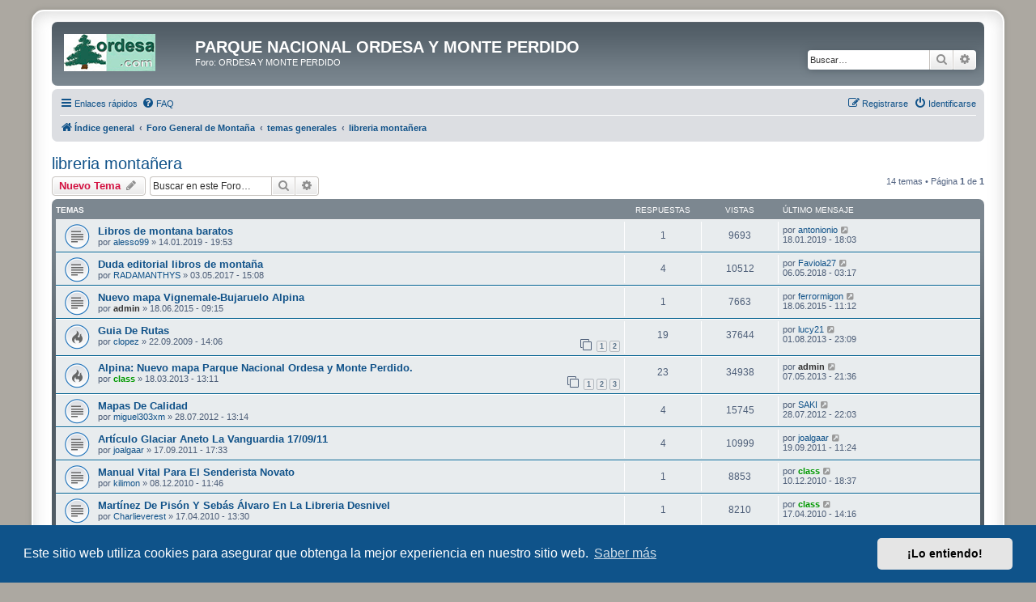

--- FILE ---
content_type: text/html; charset=UTF-8
request_url: https://ordesa.net/foro/viewforum.php?f=112&sid=28964674309677964f408a230d9c332b
body_size: 9162
content:
<!DOCTYPE html>
<html dir="ltr" lang="es">
<head>
<meta charset="utf-8" />
<meta http-equiv="X-UA-Compatible" content="IE=edge">
<meta name="viewport" content="width=device-width, initial-scale=1" />

<title>libreria montañera - PARQUE NACIONAL ORDESA Y MONTE PERDIDO</title>

	<link rel="alternate" type="application/atom+xml" title="Feed - PARQUE NACIONAL ORDESA Y MONTE PERDIDO" href="/foro/app.php/feed?sid=31ec23fcb3dd1f169f6953307c764eb6">	<link rel="alternate" type="application/atom+xml" title="Feed - Noticias" href="/foro/app.php/feed/news?sid=31ec23fcb3dd1f169f6953307c764eb6">	<link rel="alternate" type="application/atom+xml" title="Feed - Todos los Foros" href="/foro/app.php/feed/forums?sid=31ec23fcb3dd1f169f6953307c764eb6">	<link rel="alternate" type="application/atom+xml" title="Feed - Nuevos Temas" href="/foro/app.php/feed/topics?sid=31ec23fcb3dd1f169f6953307c764eb6">		<link rel="alternate" type="application/atom+xml" title="Feed - Foro - libreria montañera" href="/foro/app.php/feed/forum/112?sid=31ec23fcb3dd1f169f6953307c764eb6">		
	<link rel="canonical" href="https://ordesa.net/foro/viewforum.php?f=112">

<!--
	phpBB style name: prosilver Special Edition
	Based on style:   prosilver (this is the default phpBB3 style)
	Original author:  Tom Beddard ( http://www.subBlue.com/ )
	Modified by:      phpBB Limited ( https://www.phpbb.com/ )
-->


<link href="./styles/prosilver/theme/normalize.css?assets_version=30" rel="stylesheet">
<link href="./styles/prosilver/theme/base.css?assets_version=30" rel="stylesheet">
<link href="./styles/prosilver/theme/utilities.css?assets_version=30" rel="stylesheet">
<link href="./styles/prosilver/theme/common.css?assets_version=30" rel="stylesheet">
<link href="./styles/prosilver/theme/links.css?assets_version=30" rel="stylesheet">
<link href="./styles/prosilver/theme/content.css?assets_version=30" rel="stylesheet">
<link href="./styles/prosilver/theme/buttons.css?assets_version=30" rel="stylesheet">
<link href="./styles/prosilver/theme/cp.css?assets_version=30" rel="stylesheet">
<link href="./styles/prosilver/theme/forms.css?assets_version=30" rel="stylesheet">
<link href="./styles/prosilver/theme/icons.css?assets_version=30" rel="stylesheet">
<link href="./styles/prosilver/theme/colours.css?assets_version=30" rel="stylesheet">
<link href="./styles/prosilver/theme/responsive.css?assets_version=30" rel="stylesheet">

<link href="./assets/css/font-awesome.min.css?assets_version=30" rel="stylesheet">
<link href="./styles/prosilver_se/theme/stylesheet.css?assets_version=30" rel="stylesheet">
<link href="./styles/prosilver/theme/es/stylesheet.css?assets_version=30" rel="stylesheet">



	<link href="./assets/cookieconsent/cookieconsent.min.css?assets_version=30" rel="stylesheet">

<!--[if lte IE 9]>
	<link href="./styles/prosilver/theme/tweaks.css?assets_version=30" rel="stylesheet">
<![endif]-->


<link href="./ext/dmzx/mchat/styles/prosilver/theme/mchat.css?assets_version=30" rel="stylesheet" media="screen" />
<link href="./ext/rmcgirr83/elonw/styles/all/theme/elonw.css?assets_version=30" rel="stylesheet" media="screen" />
<link href="./ext/vse/abbc3/styles/all/theme/abbc3_common.min.css?assets_version=30" rel="stylesheet" media="screen" />
<link href="./ext/vse/lightbox/styles/all/template/lightbox/css/lightbox.min.css?assets_version=30" rel="stylesheet" media="screen" />


	<style>
		@media (min-width: 900px) {
						.content img.postimage {
				
				max-width: 300px !important;
			}
		}
	</style>

</head>
<body id="phpbb" class="nojs notouch section-viewforum ltr ">


<div id="wrap" class="wrap">
	<a id="top" class="top-anchor" accesskey="t"></a>
	<div id="page-header">
		<div class="headerbar" role="banner">
					<div class="inner">

			<div id="site-description" class="site-description">
				<a id="logo" class="logo" href="./index.php?sid=31ec23fcb3dd1f169f6953307c764eb6" title="Índice general">
					<span class="site_logo"></span>
				</a>
				<h1>PARQUE NACIONAL ORDESA Y MONTE PERDIDO</h1>
				<p>Foro: ORDESA Y MONTE PERDIDO</p>
				<p class="skiplink"><a href="#start_here">Obviar</a></p>
			</div>

									<div id="search-box" class="search-box search-header" role="search">
				<form action="./search.php?sid=31ec23fcb3dd1f169f6953307c764eb6" method="get" id="search">
				<fieldset>
					<input name="keywords" id="keywords" type="search" maxlength="128" title="Buscar palabras clave" class="inputbox search tiny" size="20" value="" placeholder="Buscar…" />
					<button class="button button-search" type="submit" title="Buscar">
						<i class="icon fa-search fa-fw" aria-hidden="true"></i><span class="sr-only">Buscar</span>
					</button>
					<a href="./search.php?sid=31ec23fcb3dd1f169f6953307c764eb6" class="button button-search-end" title="Búsqueda avanzada">
						<i class="icon fa-cog fa-fw" aria-hidden="true"></i><span class="sr-only">Búsqueda avanzada</span>
					</a>
					<input type="hidden" name="sid" value="31ec23fcb3dd1f169f6953307c764eb6" />

				</fieldset>
				</form>
			</div>
						
			</div>
					</div>
				<div class="navbar" role="navigation">
	<div class="inner">

	<ul id="nav-main" class="nav-main linklist" role="menubar">

		<li id="quick-links" class="quick-links dropdown-container responsive-menu" data-skip-responsive="true">
			<a href="#" class="dropdown-trigger">
				<i class="icon fa-bars fa-fw" aria-hidden="true"></i><span>Enlaces rápidos</span>
			</a>
			<div class="dropdown">
				<div class="pointer"><div class="pointer-inner"></div></div>
				<ul class="dropdown-contents" role="menu">
					
											<li class="separator"></li>
																									<li>
								<a href="./search.php?search_id=unanswered&amp;sid=31ec23fcb3dd1f169f6953307c764eb6" role="menuitem">
									<i class="icon fa-file-o fa-fw icon-gray" aria-hidden="true"></i><span>Temas sin respuesta</span>
								</a>
							</li>
							<li>
								<a href="./search.php?search_id=active_topics&amp;sid=31ec23fcb3dd1f169f6953307c764eb6" role="menuitem">
									<i class="icon fa-file-o fa-fw icon-blue" aria-hidden="true"></i><span>Temas activos</span>
								</a>
							</li>
							<li class="separator"></li>
							<li>
								<a href="./search.php?sid=31ec23fcb3dd1f169f6953307c764eb6" role="menuitem">
									<i class="icon fa-search fa-fw" aria-hidden="true"></i><span>Buscar</span>
								</a>
							</li>
					
										<li class="separator"></li>

									</ul>
			</div>
		</li>

				<li data-skip-responsive="true">
			<a href="/foro/app.php/help/faq?sid=31ec23fcb3dd1f169f6953307c764eb6" rel="help" title="Preguntas Frecuentes" role="menuitem">
				<i class="icon fa-question-circle fa-fw" aria-hidden="true"></i><span>FAQ</span>
			</a>
		</li>
						
			<li class="rightside"  data-skip-responsive="true">
			<a href="./ucp.php?mode=login&amp;redirect=viewforum.php%3Ff%3D112&amp;sid=31ec23fcb3dd1f169f6953307c764eb6" title="Identificarse" accesskey="x" role="menuitem">
				<i class="icon fa-power-off fa-fw" aria-hidden="true"></i><span>Identificarse</span>
			</a>
		</li>
					<li class="rightside" data-skip-responsive="true">
				<a href="./ucp.php?mode=register&amp;sid=31ec23fcb3dd1f169f6953307c764eb6" role="menuitem">
					<i class="icon fa-pencil-square-o  fa-fw" aria-hidden="true"></i><span>Registrarse</span>
				</a>
			</li>
						</ul>

	<ul id="nav-breadcrumbs" class="nav-breadcrumbs linklist navlinks" role="menubar">
				
		
		<li class="breadcrumbs" itemscope itemtype="https://schema.org/BreadcrumbList">

			
							<span class="crumb" itemtype="https://schema.org/ListItem" itemprop="itemListElement" itemscope><a itemprop="item" href="./index.php?sid=31ec23fcb3dd1f169f6953307c764eb6" accesskey="h" data-navbar-reference="index"><i class="icon fa-home fa-fw"></i><span itemprop="name">Índice general</span></a><meta itemprop="position" content="1" /></span>

											
								<span class="crumb" itemtype="https://schema.org/ListItem" itemprop="itemListElement" itemscope data-forum-id="134"><a itemprop="item" href="./viewforum.php?f=134&amp;sid=31ec23fcb3dd1f169f6953307c764eb6"><span itemprop="name">Foro General de Montaña</span></a><meta itemprop="position" content="2" /></span>
															
								<span class="crumb" itemtype="https://schema.org/ListItem" itemprop="itemListElement" itemscope data-forum-id="28"><a itemprop="item" href="./viewforum.php?f=28&amp;sid=31ec23fcb3dd1f169f6953307c764eb6"><span itemprop="name">temas generales</span></a><meta itemprop="position" content="3" /></span>
															
								<span class="crumb" itemtype="https://schema.org/ListItem" itemprop="itemListElement" itemscope data-forum-id="112"><a itemprop="item" href="./viewforum.php?f=112&amp;sid=31ec23fcb3dd1f169f6953307c764eb6"><span itemprop="name">libreria montañera</span></a><meta itemprop="position" content="4" /></span>
							
					</li>

		
					<li class="rightside responsive-search">
				<a href="./search.php?sid=31ec23fcb3dd1f169f6953307c764eb6" title="Ver opciones de búsqueda avanzada" role="menuitem">
					<i class="icon fa-search fa-fw" aria-hidden="true"></i><span class="sr-only">Buscar</span>
				</a>
			</li>
			</ul>

	</div>
</div>
	</div>

	
	<a id="start_here" class="anchor"></a>
	<div id="page-body" class="page-body" role="main">
		
		<h2 class="forum-title"><a href="./viewforum.php?f=112&amp;sid=31ec23fcb3dd1f169f6953307c764eb6">libreria montañera</a></h2>
<div>
	<!-- NOTE: remove the style="display: none" when you want to have the forum description on the forum body -->
	<div style="display: none !important;">libros de montaña interesantes.<br /></div>	</div>



	<div class="action-bar bar-top">

				
		<a href="./posting.php?mode=post&amp;f=112&amp;sid=31ec23fcb3dd1f169f6953307c764eb6" class="button" title="Publicar un nuevo tema">
							<span>Nuevo Tema</span> <i class="icon fa-pencil fa-fw" aria-hidden="true"></i>
					</a>
				
			<div class="search-box" role="search">
			<form method="get" id="forum-search" action="./search.php?sid=31ec23fcb3dd1f169f6953307c764eb6">
			<fieldset>
				<input class="inputbox search tiny" type="search" name="keywords" id="search_keywords" size="20" placeholder="Buscar en este Foro…" />
				<button class="button button-search" type="submit" title="Buscar">
					<i class="icon fa-search fa-fw" aria-hidden="true"></i><span class="sr-only">Buscar</span>
				</button>
				<a href="./search.php?fid%5B%5D=112&amp;sid=31ec23fcb3dd1f169f6953307c764eb6" class="button button-search-end" title="Búsqueda avanzada">
					<i class="icon fa-cog fa-fw" aria-hidden="true"></i><span class="sr-only">Búsqueda avanzada</span>
				</a>
				<input type="hidden" name="fid[0]" value="112" />
<input type="hidden" name="sid" value="31ec23fcb3dd1f169f6953307c764eb6" />

			</fieldset>
			</form>
		</div>
	
	<div class="pagination">
				14 temas
					&bull; Página <strong>1</strong> de <strong>1</strong>
			</div>

	</div>




	
			<div class="forumbg">
		<div class="inner">
		<ul class="topiclist">
			<li class="header">
				<dl class="row-item">
					<dt><div class="list-inner">Temas</div></dt>
					<dd class="posts">Respuestas</dd>
					<dd class="views">Vistas</dd>
					<dd class="lastpost"><span>Último mensaje</span></dd>
				</dl>
			</li>
		</ul>
		<ul class="topiclist topics">
	
				<li class="row bg1">
						<dl class="row-item topic_read">
				<dt title="No hay mensajes sin leer">
										<div class="list-inner">
																		<a href="./viewtopic.php?f=112&amp;t=7628&amp;sid=31ec23fcb3dd1f169f6953307c764eb6" class="topictitle">Libros de montana baratos</a>																								<br />
						
												<div class="responsive-show" style="display: none;">
							Último mensaje por <a href="./memberlist.php?mode=viewprofile&amp;u=8978&amp;sid=31ec23fcb3dd1f169f6953307c764eb6" class="username">antonionio</a> &laquo; <a href="./viewtopic.php?f=112&amp;t=7628&amp;p=61891&amp;sid=31ec23fcb3dd1f169f6953307c764eb6#p61891" title="Ir al último mensaje"><time datetime="2019-01-18T18:03:34+00:00">18.01.2019 - 18:03</time></a>
													</div>
														<span class="responsive-show left-box" style="display: none;">Respuestas: <strong>1</strong></span>
													
						<div class="topic-poster responsive-hide left-box">
																												por <a href="./memberlist.php?mode=viewprofile&amp;u=8974&amp;sid=31ec23fcb3dd1f169f6953307c764eb6" class="username">alesso99</a> &raquo; <time datetime="2019-01-14T19:53:00+00:00">14.01.2019 - 19:53</time>
																				</div>

						
											</div>
				</dt>
				<dd class="posts">1 <dfn>Respuestas</dfn></dd>
				<dd class="views">9693 <dfn>Vistas</dfn></dd>
				<dd class="lastpost">
					<span><dfn>Último mensaje </dfn>por <a href="./memberlist.php?mode=viewprofile&amp;u=8978&amp;sid=31ec23fcb3dd1f169f6953307c764eb6" class="username">antonionio</a>													<a href="./viewtopic.php?f=112&amp;t=7628&amp;p=61891&amp;sid=31ec23fcb3dd1f169f6953307c764eb6#p61891" title="Ir al último mensaje">
								<i class="icon fa-external-link-square fa-fw icon-lightgray icon-md" aria-hidden="true"></i><span class="sr-only"></span>
							</a>
												<br /><time datetime="2019-01-18T18:03:34+00:00">18.01.2019 - 18:03</time>
					</span>
				</dd>
			</dl>
					</li>
		
	

	
	
				<li class="row bg2">
						<dl class="row-item topic_read">
				<dt title="No hay mensajes sin leer">
										<div class="list-inner">
																		<a href="./viewtopic.php?f=112&amp;t=7350&amp;sid=31ec23fcb3dd1f169f6953307c764eb6" class="topictitle">Duda editorial libros de montaña</a>																								<br />
						
												<div class="responsive-show" style="display: none;">
							Último mensaje por <a href="./memberlist.php?mode=viewprofile&amp;u=8831&amp;sid=31ec23fcb3dd1f169f6953307c764eb6" class="username">Faviola27</a> &laquo; <a href="./viewtopic.php?f=112&amp;t=7350&amp;p=61538&amp;sid=31ec23fcb3dd1f169f6953307c764eb6#p61538" title="Ir al último mensaje"><time datetime="2018-05-06T03:17:12+00:00">06.05.2018 - 03:17</time></a>
													</div>
														<span class="responsive-show left-box" style="display: none;">Respuestas: <strong>4</strong></span>
													
						<div class="topic-poster responsive-hide left-box">
																												por <a href="./memberlist.php?mode=viewprofile&amp;u=8290&amp;sid=31ec23fcb3dd1f169f6953307c764eb6" class="username">RADAMANTHYS</a> &raquo; <time datetime="2017-05-03T15:08:18+00:00">03.05.2017 - 15:08</time>
																				</div>

						
											</div>
				</dt>
				<dd class="posts">4 <dfn>Respuestas</dfn></dd>
				<dd class="views">10512 <dfn>Vistas</dfn></dd>
				<dd class="lastpost">
					<span><dfn>Último mensaje </dfn>por <a href="./memberlist.php?mode=viewprofile&amp;u=8831&amp;sid=31ec23fcb3dd1f169f6953307c764eb6" class="username">Faviola27</a>													<a href="./viewtopic.php?f=112&amp;t=7350&amp;p=61538&amp;sid=31ec23fcb3dd1f169f6953307c764eb6#p61538" title="Ir al último mensaje">
								<i class="icon fa-external-link-square fa-fw icon-lightgray icon-md" aria-hidden="true"></i><span class="sr-only"></span>
							</a>
												<br /><time datetime="2018-05-06T03:17:12+00:00">06.05.2018 - 03:17</time>
					</span>
				</dd>
			</dl>
					</li>
		
	

	
	
				<li class="row bg1">
						<dl class="row-item topic_read">
				<dt title="No hay mensajes sin leer">
										<div class="list-inner">
																		<a href="./viewtopic.php?f=112&amp;t=7012&amp;sid=31ec23fcb3dd1f169f6953307c764eb6" class="topictitle">Nuevo mapa Vignemale-Bujaruelo Alpina</a>																								<br />
						
												<div class="responsive-show" style="display: none;">
							Último mensaje por <a href="./memberlist.php?mode=viewprofile&amp;u=1515&amp;sid=31ec23fcb3dd1f169f6953307c764eb6" class="username">ferrormigon</a> &laquo; <a href="./viewtopic.php?f=112&amp;t=7012&amp;p=59413&amp;sid=31ec23fcb3dd1f169f6953307c764eb6#p59413" title="Ir al último mensaje"><time datetime="2015-06-18T11:12:21+00:00">18.06.2015 - 11:12</time></a>
													</div>
														<span class="responsive-show left-box" style="display: none;">Respuestas: <strong>1</strong></span>
													
						<div class="topic-poster responsive-hide left-box">
																												por <a href="./memberlist.php?mode=viewprofile&amp;u=2&amp;sid=31ec23fcb3dd1f169f6953307c764eb6" style="color: #333333;" class="username-coloured">admin</a> &raquo; <time datetime="2015-06-18T09:15:06+00:00">18.06.2015 - 09:15</time>
																				</div>

						
											</div>
				</dt>
				<dd class="posts">1 <dfn>Respuestas</dfn></dd>
				<dd class="views">7663 <dfn>Vistas</dfn></dd>
				<dd class="lastpost">
					<span><dfn>Último mensaje </dfn>por <a href="./memberlist.php?mode=viewprofile&amp;u=1515&amp;sid=31ec23fcb3dd1f169f6953307c764eb6" class="username">ferrormigon</a>													<a href="./viewtopic.php?f=112&amp;t=7012&amp;p=59413&amp;sid=31ec23fcb3dd1f169f6953307c764eb6#p59413" title="Ir al último mensaje">
								<i class="icon fa-external-link-square fa-fw icon-lightgray icon-md" aria-hidden="true"></i><span class="sr-only"></span>
							</a>
												<br /><time datetime="2015-06-18T11:12:21+00:00">18.06.2015 - 11:12</time>
					</span>
				</dd>
			</dl>
					</li>
		
	

	
	
				<li class="row bg2">
						<dl class="row-item topic_read_hot">
				<dt title="No hay mensajes sin leer">
										<div class="list-inner">
																		<a href="./viewtopic.php?f=112&amp;t=3948&amp;sid=31ec23fcb3dd1f169f6953307c764eb6" class="topictitle">Guia De Rutas</a>																								<br />
						
												<div class="responsive-show" style="display: none;">
							Último mensaje por <a href="./memberlist.php?mode=viewprofile&amp;u=8242&amp;sid=31ec23fcb3dd1f169f6953307c764eb6" class="username">lucy21</a> &laquo; <a href="./viewtopic.php?f=112&amp;t=3948&amp;p=53957&amp;sid=31ec23fcb3dd1f169f6953307c764eb6#p53957" title="Ir al último mensaje"><time datetime="2013-08-01T23:09:33+00:00">01.08.2013 - 23:09</time></a>
													</div>
														<span class="responsive-show left-box" style="display: none;">Respuestas: <strong>19</strong></span>
													
						<div class="topic-poster responsive-hide left-box">
																												por <a href="./memberlist.php?mode=viewprofile&amp;u=476&amp;sid=31ec23fcb3dd1f169f6953307c764eb6" class="username">clopez</a> &raquo; <time datetime="2009-09-22T14:06:02+00:00">22.09.2009 - 14:06</time>
																				</div>

												<div class="pagination">
							<span><i class="icon fa-clone fa-fw" aria-hidden="true"></i></span>
							<ul>
															<li><a class="button" href="./viewtopic.php?f=112&amp;t=3948&amp;sid=31ec23fcb3dd1f169f6953307c764eb6">1</a></li>
																							<li><a class="button" href="./viewtopic.php?f=112&amp;t=3948&amp;sid=31ec23fcb3dd1f169f6953307c764eb6&amp;start=10">2</a></li>
																																													</ul>
						</div>
						
											</div>
				</dt>
				<dd class="posts">19 <dfn>Respuestas</dfn></dd>
				<dd class="views">37644 <dfn>Vistas</dfn></dd>
				<dd class="lastpost">
					<span><dfn>Último mensaje </dfn>por <a href="./memberlist.php?mode=viewprofile&amp;u=8242&amp;sid=31ec23fcb3dd1f169f6953307c764eb6" class="username">lucy21</a>													<a href="./viewtopic.php?f=112&amp;t=3948&amp;p=53957&amp;sid=31ec23fcb3dd1f169f6953307c764eb6#p53957" title="Ir al último mensaje">
								<i class="icon fa-external-link-square fa-fw icon-lightgray icon-md" aria-hidden="true"></i><span class="sr-only"></span>
							</a>
												<br /><time datetime="2013-08-01T23:09:33+00:00">01.08.2013 - 23:09</time>
					</span>
				</dd>
			</dl>
					</li>
		
	

	
	
				<li class="row bg1">
						<dl class="row-item topic_read_hot">
				<dt title="No hay mensajes sin leer">
										<div class="list-inner">
																		<a href="./viewtopic.php?f=112&amp;t=6337&amp;sid=31ec23fcb3dd1f169f6953307c764eb6" class="topictitle">Alpina: Nuevo mapa Parque Nacional Ordesa y Monte Perdido.</a>																								<br />
						
												<div class="responsive-show" style="display: none;">
							Último mensaje por <a href="./memberlist.php?mode=viewprofile&amp;u=2&amp;sid=31ec23fcb3dd1f169f6953307c764eb6" style="color: #333333;" class="username-coloured">admin</a> &laquo; <a href="./viewtopic.php?f=112&amp;t=6337&amp;p=52555&amp;sid=31ec23fcb3dd1f169f6953307c764eb6#p52555" title="Ir al último mensaje"><time datetime="2013-05-07T21:36:48+00:00">07.05.2013 - 21:36</time></a>
													</div>
														<span class="responsive-show left-box" style="display: none;">Respuestas: <strong>23</strong></span>
													
						<div class="topic-poster responsive-hide left-box">
																												por <a href="./memberlist.php?mode=viewprofile&amp;u=3&amp;sid=31ec23fcb3dd1f169f6953307c764eb6" style="color: #009900;" class="username-coloured">class</a> &raquo; <time datetime="2013-03-18T13:11:29+00:00">18.03.2013 - 13:11</time>
																				</div>

												<div class="pagination">
							<span><i class="icon fa-clone fa-fw" aria-hidden="true"></i></span>
							<ul>
															<li><a class="button" href="./viewtopic.php?f=112&amp;t=6337&amp;sid=31ec23fcb3dd1f169f6953307c764eb6">1</a></li>
																							<li><a class="button" href="./viewtopic.php?f=112&amp;t=6337&amp;sid=31ec23fcb3dd1f169f6953307c764eb6&amp;start=10">2</a></li>
																							<li><a class="button" href="./viewtopic.php?f=112&amp;t=6337&amp;sid=31ec23fcb3dd1f169f6953307c764eb6&amp;start=20">3</a></li>
																																													</ul>
						</div>
						
											</div>
				</dt>
				<dd class="posts">23 <dfn>Respuestas</dfn></dd>
				<dd class="views">34938 <dfn>Vistas</dfn></dd>
				<dd class="lastpost">
					<span><dfn>Último mensaje </dfn>por <a href="./memberlist.php?mode=viewprofile&amp;u=2&amp;sid=31ec23fcb3dd1f169f6953307c764eb6" style="color: #333333;" class="username-coloured">admin</a>													<a href="./viewtopic.php?f=112&amp;t=6337&amp;p=52555&amp;sid=31ec23fcb3dd1f169f6953307c764eb6#p52555" title="Ir al último mensaje">
								<i class="icon fa-external-link-square fa-fw icon-lightgray icon-md" aria-hidden="true"></i><span class="sr-only"></span>
							</a>
												<br /><time datetime="2013-05-07T21:36:48+00:00">07.05.2013 - 21:36</time>
					</span>
				</dd>
			</dl>
					</li>
		
	

	
	
				<li class="row bg2">
						<dl class="row-item topic_read">
				<dt title="No hay mensajes sin leer">
										<div class="list-inner">
																		<a href="./viewtopic.php?f=112&amp;t=6058&amp;sid=31ec23fcb3dd1f169f6953307c764eb6" class="topictitle">Mapas De Calidad</a>																								<br />
						
												<div class="responsive-show" style="display: none;">
							Último mensaje por <a href="./memberlist.php?mode=viewprofile&amp;u=1659&amp;sid=31ec23fcb3dd1f169f6953307c764eb6" class="username">SAKI</a> &laquo; <a href="./viewtopic.php?f=112&amp;t=6058&amp;p=49553&amp;sid=31ec23fcb3dd1f169f6953307c764eb6#p49553" title="Ir al último mensaje"><time datetime="2012-07-28T22:03:40+00:00">28.07.2012 - 22:03</time></a>
													</div>
														<span class="responsive-show left-box" style="display: none;">Respuestas: <strong>4</strong></span>
													
						<div class="topic-poster responsive-hide left-box">
																												por <a href="./memberlist.php?mode=viewprofile&amp;u=6942&amp;sid=31ec23fcb3dd1f169f6953307c764eb6" class="username">miguel303xm</a> &raquo; <time datetime="2012-07-28T13:14:19+00:00">28.07.2012 - 13:14</time>
																				</div>

						
											</div>
				</dt>
				<dd class="posts">4 <dfn>Respuestas</dfn></dd>
				<dd class="views">15745 <dfn>Vistas</dfn></dd>
				<dd class="lastpost">
					<span><dfn>Último mensaje </dfn>por <a href="./memberlist.php?mode=viewprofile&amp;u=1659&amp;sid=31ec23fcb3dd1f169f6953307c764eb6" class="username">SAKI</a>													<a href="./viewtopic.php?f=112&amp;t=6058&amp;p=49553&amp;sid=31ec23fcb3dd1f169f6953307c764eb6#p49553" title="Ir al último mensaje">
								<i class="icon fa-external-link-square fa-fw icon-lightgray icon-md" aria-hidden="true"></i><span class="sr-only"></span>
							</a>
												<br /><time datetime="2012-07-28T22:03:40+00:00">28.07.2012 - 22:03</time>
					</span>
				</dd>
			</dl>
					</li>
		
	

	
	
				<li class="row bg1">
						<dl class="row-item topic_read">
				<dt title="No hay mensajes sin leer">
										<div class="list-inner">
																		<a href="./viewtopic.php?f=112&amp;t=5593&amp;sid=31ec23fcb3dd1f169f6953307c764eb6" class="topictitle">Artículo Glaciar Aneto La Vanguardia 17/09/11</a>																								<br />
						
												<div class="responsive-show" style="display: none;">
							Último mensaje por <a href="./memberlist.php?mode=viewprofile&amp;u=462&amp;sid=31ec23fcb3dd1f169f6953307c764eb6" class="username">joalgaar</a> &laquo; <a href="./viewtopic.php?f=112&amp;t=5593&amp;p=45686&amp;sid=31ec23fcb3dd1f169f6953307c764eb6#p45686" title="Ir al último mensaje"><time datetime="2011-09-19T11:24:20+00:00">19.09.2011 - 11:24</time></a>
													</div>
														<span class="responsive-show left-box" style="display: none;">Respuestas: <strong>4</strong></span>
													
						<div class="topic-poster responsive-hide left-box">
																												por <a href="./memberlist.php?mode=viewprofile&amp;u=462&amp;sid=31ec23fcb3dd1f169f6953307c764eb6" class="username">joalgaar</a> &raquo; <time datetime="2011-09-17T17:33:12+00:00">17.09.2011 - 17:33</time>
																				</div>

						
											</div>
				</dt>
				<dd class="posts">4 <dfn>Respuestas</dfn></dd>
				<dd class="views">10999 <dfn>Vistas</dfn></dd>
				<dd class="lastpost">
					<span><dfn>Último mensaje </dfn>por <a href="./memberlist.php?mode=viewprofile&amp;u=462&amp;sid=31ec23fcb3dd1f169f6953307c764eb6" class="username">joalgaar</a>													<a href="./viewtopic.php?f=112&amp;t=5593&amp;p=45686&amp;sid=31ec23fcb3dd1f169f6953307c764eb6#p45686" title="Ir al último mensaje">
								<i class="icon fa-external-link-square fa-fw icon-lightgray icon-md" aria-hidden="true"></i><span class="sr-only"></span>
							</a>
												<br /><time datetime="2011-09-19T11:24:20+00:00">19.09.2011 - 11:24</time>
					</span>
				</dd>
			</dl>
					</li>
		
	

	
	
				<li class="row bg2">
						<dl class="row-item topic_read">
				<dt title="No hay mensajes sin leer">
										<div class="list-inner">
																		<a href="./viewtopic.php?f=112&amp;t=5009&amp;sid=31ec23fcb3dd1f169f6953307c764eb6" class="topictitle">Manual Vital Para El Senderista Novato</a>																								<br />
						
												<div class="responsive-show" style="display: none;">
							Último mensaje por <a href="./memberlist.php?mode=viewprofile&amp;u=3&amp;sid=31ec23fcb3dd1f169f6953307c764eb6" style="color: #009900;" class="username-coloured">class</a> &laquo; <a href="./viewtopic.php?f=112&amp;t=5009&amp;p=41385&amp;sid=31ec23fcb3dd1f169f6953307c764eb6#p41385" title="Ir al último mensaje"><time datetime="2010-12-10T18:37:09+00:00">10.12.2010 - 18:37</time></a>
													</div>
														<span class="responsive-show left-box" style="display: none;">Respuestas: <strong>1</strong></span>
													
						<div class="topic-poster responsive-hide left-box">
																												por <a href="./memberlist.php?mode=viewprofile&amp;u=3123&amp;sid=31ec23fcb3dd1f169f6953307c764eb6" class="username">kilimon</a> &raquo; <time datetime="2010-12-08T11:46:08+00:00">08.12.2010 - 11:46</time>
																				</div>

						
											</div>
				</dt>
				<dd class="posts">1 <dfn>Respuestas</dfn></dd>
				<dd class="views">8853 <dfn>Vistas</dfn></dd>
				<dd class="lastpost">
					<span><dfn>Último mensaje </dfn>por <a href="./memberlist.php?mode=viewprofile&amp;u=3&amp;sid=31ec23fcb3dd1f169f6953307c764eb6" style="color: #009900;" class="username-coloured">class</a>													<a href="./viewtopic.php?f=112&amp;t=5009&amp;p=41385&amp;sid=31ec23fcb3dd1f169f6953307c764eb6#p41385" title="Ir al último mensaje">
								<i class="icon fa-external-link-square fa-fw icon-lightgray icon-md" aria-hidden="true"></i><span class="sr-only"></span>
							</a>
												<br /><time datetime="2010-12-10T18:37:09+00:00">10.12.2010 - 18:37</time>
					</span>
				</dd>
			</dl>
					</li>
		
	

	
	
				<li class="row bg1">
						<dl class="row-item topic_read">
				<dt title="No hay mensajes sin leer">
										<div class="list-inner">
																		<a href="./viewtopic.php?f=112&amp;t=4463&amp;sid=31ec23fcb3dd1f169f6953307c764eb6" class="topictitle">Martínez De Pisón Y Sebás Álvaro En La Libreria Desnivel</a>																								<br />
						
												<div class="responsive-show" style="display: none;">
							Último mensaje por <a href="./memberlist.php?mode=viewprofile&amp;u=3&amp;sid=31ec23fcb3dd1f169f6953307c764eb6" style="color: #009900;" class="username-coloured">class</a> &laquo; <a href="./viewtopic.php?f=112&amp;t=4463&amp;p=37821&amp;sid=31ec23fcb3dd1f169f6953307c764eb6#p37821" title="Ir al último mensaje"><time datetime="2010-04-17T14:16:29+00:00">17.04.2010 - 14:16</time></a>
													</div>
														<span class="responsive-show left-box" style="display: none;">Respuestas: <strong>1</strong></span>
													
						<div class="topic-poster responsive-hide left-box">
																												por <a href="./memberlist.php?mode=viewprofile&amp;u=3495&amp;sid=31ec23fcb3dd1f169f6953307c764eb6" class="username">Charlieverest</a> &raquo; <time datetime="2010-04-17T13:30:38+00:00">17.04.2010 - 13:30</time>
																				</div>

						
											</div>
				</dt>
				<dd class="posts">1 <dfn>Respuestas</dfn></dd>
				<dd class="views">8210 <dfn>Vistas</dfn></dd>
				<dd class="lastpost">
					<span><dfn>Último mensaje </dfn>por <a href="./memberlist.php?mode=viewprofile&amp;u=3&amp;sid=31ec23fcb3dd1f169f6953307c764eb6" style="color: #009900;" class="username-coloured">class</a>													<a href="./viewtopic.php?f=112&amp;t=4463&amp;p=37821&amp;sid=31ec23fcb3dd1f169f6953307c764eb6#p37821" title="Ir al último mensaje">
								<i class="icon fa-external-link-square fa-fw icon-lightgray icon-md" aria-hidden="true"></i><span class="sr-only"></span>
							</a>
												<br /><time datetime="2010-04-17T14:16:29+00:00">17.04.2010 - 14:16</time>
					</span>
				</dd>
			</dl>
					</li>
		
	

	
	
				<li class="row bg2">
						<dl class="row-item topic_read">
				<dt title="No hay mensajes sin leer">
										<div class="list-inner">
																		<a href="./viewtopic.php?f=112&amp;t=4462&amp;sid=31ec23fcb3dd1f169f6953307c764eb6" class="topictitle">Guia Montaña De La FDME</a>																								<br />
						
												<div class="responsive-show" style="display: none;">
							Último mensaje por <a href="./memberlist.php?mode=viewprofile&amp;u=3&amp;sid=31ec23fcb3dd1f169f6953307c764eb6" style="color: #009900;" class="username-coloured">class</a> &laquo; <a href="./viewtopic.php?f=112&amp;t=4462&amp;p=37816&amp;sid=31ec23fcb3dd1f169f6953307c764eb6#p37816" title="Ir al último mensaje"><time datetime="2010-04-17T13:20:25+00:00">17.04.2010 - 13:20</time></a>
													</div>
													
						<div class="topic-poster responsive-hide left-box">
																												por <a href="./memberlist.php?mode=viewprofile&amp;u=3&amp;sid=31ec23fcb3dd1f169f6953307c764eb6" style="color: #009900;" class="username-coloured">class</a> &raquo; <time datetime="2010-04-17T13:20:25+00:00">17.04.2010 - 13:20</time>
																				</div>

						
											</div>
				</dt>
				<dd class="posts">0 <dfn>Respuestas</dfn></dd>
				<dd class="views">7216 <dfn>Vistas</dfn></dd>
				<dd class="lastpost">
					<span><dfn>Último mensaje </dfn>por <a href="./memberlist.php?mode=viewprofile&amp;u=3&amp;sid=31ec23fcb3dd1f169f6953307c764eb6" style="color: #009900;" class="username-coloured">class</a>													<a href="./viewtopic.php?f=112&amp;t=4462&amp;p=37816&amp;sid=31ec23fcb3dd1f169f6953307c764eb6#p37816" title="Ir al último mensaje">
								<i class="icon fa-external-link-square fa-fw icon-lightgray icon-md" aria-hidden="true"></i><span class="sr-only"></span>
							</a>
												<br /><time datetime="2010-04-17T13:20:25+00:00">17.04.2010 - 13:20</time>
					</span>
				</dd>
			</dl>
					</li>
		
	

	
	
				<li class="row bg1">
						<dl class="row-item topic_read">
				<dt title="No hay mensajes sin leer">
										<div class="list-inner">
																		<a href="./viewtopic.php?f=112&amp;t=4324&amp;sid=31ec23fcb3dd1f169f6953307c764eb6" class="topictitle">Monográfico De Ordesa</a>																								<br />
						
												<div class="responsive-show" style="display: none;">
							Último mensaje por <a href="./memberlist.php?mode=viewprofile&amp;u=2096&amp;sid=31ec23fcb3dd1f169f6953307c764eb6" class="username">purple</a> &laquo; <a href="./viewtopic.php?f=112&amp;t=4324&amp;p=36783&amp;sid=31ec23fcb3dd1f169f6953307c764eb6#p36783" title="Ir al último mensaje"><time datetime="2010-03-06T16:22:37+00:00">06.03.2010 - 16:22</time></a>
													</div>
														<span class="responsive-show left-box" style="display: none;">Respuestas: <strong>4</strong></span>
													
						<div class="topic-poster responsive-hide left-box">
																												por <a href="./memberlist.php?mode=viewprofile&amp;u=569&amp;sid=31ec23fcb3dd1f169f6953307c764eb6" class="username">Moonking</a> &raquo; <time datetime="2010-03-05T17:35:20+00:00">05.03.2010 - 17:35</time>
																				</div>

						
											</div>
				</dt>
				<dd class="posts">4 <dfn>Respuestas</dfn></dd>
				<dd class="views">9885 <dfn>Vistas</dfn></dd>
				<dd class="lastpost">
					<span><dfn>Último mensaje </dfn>por <a href="./memberlist.php?mode=viewprofile&amp;u=2096&amp;sid=31ec23fcb3dd1f169f6953307c764eb6" class="username">purple</a>													<a href="./viewtopic.php?f=112&amp;t=4324&amp;p=36783&amp;sid=31ec23fcb3dd1f169f6953307c764eb6#p36783" title="Ir al último mensaje">
								<i class="icon fa-external-link-square fa-fw icon-lightgray icon-md" aria-hidden="true"></i><span class="sr-only"></span>
							</a>
												<br /><time datetime="2010-03-06T16:22:37+00:00">06.03.2010 - 16:22</time>
					</span>
				</dd>
			</dl>
					</li>
		
	

	
	
				<li class="row bg2">
						<dl class="row-item topic_read">
				<dt title="No hay mensajes sin leer">
										<div class="list-inner">
																		<a href="./viewtopic.php?f=112&amp;t=4042&amp;sid=31ec23fcb3dd1f169f6953307c764eb6" class="topictitle">Siglos De Historia Al Pie Del Aneto</a>																								<br />
						
												<div class="responsive-show" style="display: none;">
							Último mensaje por <a href="./memberlist.php?mode=viewprofile&amp;u=2103&amp;sid=31ec23fcb3dd1f169f6953307c764eb6" class="username">Herminio</a> &laquo; <a href="./viewtopic.php?f=112&amp;t=4042&amp;p=34469&amp;sid=31ec23fcb3dd1f169f6953307c764eb6#p34469" title="Ir al último mensaje"><time datetime="2009-11-08T20:59:05+00:00">08.11.2009 - 20:59</time></a>
													</div>
														<span class="responsive-show left-box" style="display: none;">Respuestas: <strong>2</strong></span>
													
						<div class="topic-poster responsive-hide left-box">
																												por <a href="./memberlist.php?mode=viewprofile&amp;u=462&amp;sid=31ec23fcb3dd1f169f6953307c764eb6" class="username">joalgaar</a> &raquo; <time datetime="2009-11-08T09:00:33+00:00">08.11.2009 - 09:00</time>
																				</div>

						
											</div>
				</dt>
				<dd class="posts">2 <dfn>Respuestas</dfn></dd>
				<dd class="views">10850 <dfn>Vistas</dfn></dd>
				<dd class="lastpost">
					<span><dfn>Último mensaje </dfn>por <a href="./memberlist.php?mode=viewprofile&amp;u=2103&amp;sid=31ec23fcb3dd1f169f6953307c764eb6" class="username">Herminio</a>													<a href="./viewtopic.php?f=112&amp;t=4042&amp;p=34469&amp;sid=31ec23fcb3dd1f169f6953307c764eb6#p34469" title="Ir al último mensaje">
								<i class="icon fa-external-link-square fa-fw icon-lightgray icon-md" aria-hidden="true"></i><span class="sr-only"></span>
							</a>
												<br /><time datetime="2009-11-08T20:59:05+00:00">08.11.2009 - 20:59</time>
					</span>
				</dd>
			</dl>
					</li>
		
	

	
	
				<li class="row bg1">
						<dl class="row-item topic_read">
				<dt title="No hay mensajes sin leer">
										<div class="list-inner">
																		<a href="./viewtopic.php?f=112&amp;t=4012&amp;sid=31ec23fcb3dd1f169f6953307c764eb6" class="topictitle">Para Las Chicas Con Ganas De Escribir</a>																								<br />
						
												<div class="responsive-show" style="display: none;">
							Último mensaje por <a href="./memberlist.php?mode=viewprofile&amp;u=2948&amp;sid=31ec23fcb3dd1f169f6953307c764eb6" style="color: #FF66FF;" class="username-coloured">TheCurry</a> &laquo; <a href="./viewtopic.php?f=112&amp;t=4012&amp;p=34193&amp;sid=31ec23fcb3dd1f169f6953307c764eb6#p34193" title="Ir al último mensaje"><time datetime="2009-10-20T15:55:23+00:00">20.10.2009 - 15:55</time></a>
													</div>
													
						<div class="topic-poster responsive-hide left-box">
																												por <a href="./memberlist.php?mode=viewprofile&amp;u=2948&amp;sid=31ec23fcb3dd1f169f6953307c764eb6" style="color: #FF66FF;" class="username-coloured">TheCurry</a> &raquo; <time datetime="2009-10-20T15:55:23+00:00">20.10.2009 - 15:55</time>
																				</div>

						
											</div>
				</dt>
				<dd class="posts">0 <dfn>Respuestas</dfn></dd>
				<dd class="views">8199 <dfn>Vistas</dfn></dd>
				<dd class="lastpost">
					<span><dfn>Último mensaje </dfn>por <a href="./memberlist.php?mode=viewprofile&amp;u=2948&amp;sid=31ec23fcb3dd1f169f6953307c764eb6" style="color: #FF66FF;" class="username-coloured">TheCurry</a>													<a href="./viewtopic.php?f=112&amp;t=4012&amp;p=34193&amp;sid=31ec23fcb3dd1f169f6953307c764eb6#p34193" title="Ir al último mensaje">
								<i class="icon fa-external-link-square fa-fw icon-lightgray icon-md" aria-hidden="true"></i><span class="sr-only"></span>
							</a>
												<br /><time datetime="2009-10-20T15:55:23+00:00">20.10.2009 - 15:55</time>
					</span>
				</dd>
			</dl>
					</li>
		
	

	
	
				<li class="row bg2">
						<dl class="row-item topic_read">
				<dt title="No hay mensajes sin leer">
										<div class="list-inner">
																		<a href="./viewtopic.php?f=112&amp;t=3967&amp;sid=31ec23fcb3dd1f169f6953307c764eb6" class="topictitle">Libro: Guía De Rutas Por Montañas De Castilla Y León</a>																								<br />
						
												<div class="responsive-show" style="display: none;">
							Último mensaje por <a href="./memberlist.php?mode=viewprofile&amp;u=2982&amp;sid=31ec23fcb3dd1f169f6953307c764eb6" class="username">thesouthface</a> &laquo; <a href="./viewtopic.php?f=112&amp;t=3967&amp;p=33874&amp;sid=31ec23fcb3dd1f169f6953307c764eb6#p33874" title="Ir al último mensaje"><time datetime="2009-09-30T21:17:02+00:00">30.09.2009 - 21:17</time></a>
													</div>
														<span class="responsive-show left-box" style="display: none;">Respuestas: <strong>2</strong></span>
													
						<div class="topic-poster responsive-hide left-box">
																												por <a href="./memberlist.php?mode=viewprofile&amp;u=2982&amp;sid=31ec23fcb3dd1f169f6953307c764eb6" class="username">thesouthface</a> &raquo; <time datetime="2009-09-30T19:14:06+00:00">30.09.2009 - 19:14</time>
																				</div>

						
											</div>
				</dt>
				<dd class="posts">2 <dfn>Respuestas</dfn></dd>
				<dd class="views">10000 <dfn>Vistas</dfn></dd>
				<dd class="lastpost">
					<span><dfn>Último mensaje </dfn>por <a href="./memberlist.php?mode=viewprofile&amp;u=2982&amp;sid=31ec23fcb3dd1f169f6953307c764eb6" class="username">thesouthface</a>													<a href="./viewtopic.php?f=112&amp;t=3967&amp;p=33874&amp;sid=31ec23fcb3dd1f169f6953307c764eb6#p33874" title="Ir al último mensaje">
								<i class="icon fa-external-link-square fa-fw icon-lightgray icon-md" aria-hidden="true"></i><span class="sr-only"></span>
							</a>
												<br /><time datetime="2009-09-30T21:17:02+00:00">30.09.2009 - 21:17</time>
					</span>
				</dd>
			</dl>
					</li>
		
				</ul>
		</div>
	</div>
	

	<div class="action-bar bar-bottom">
					
			<a href="./posting.php?mode=post&amp;f=112&amp;sid=31ec23fcb3dd1f169f6953307c764eb6" class="button" title="Publicar un nuevo tema">
							<span>Nuevo Tema</span> <i class="icon fa-pencil fa-fw" aria-hidden="true"></i>
						</a>

					
					<form method="post" action="./viewforum.php?f=112&amp;sid=31ec23fcb3dd1f169f6953307c764eb6">
			<div class="dropdown-container dropdown-container-left dropdown-button-control sort-tools">
	<span title="Opciones de ordenar y mostrar" class="button button-secondary dropdown-trigger dropdown-select">
		<i class="icon fa-sort-amount-asc fa-fw" aria-hidden="true"></i>
		<span class="caret"><i class="icon fa-sort-down fa-fw" aria-hidden="true"></i></span>
	</span>
	<div class="dropdown hidden">
		<div class="pointer"><div class="pointer-inner"></div></div>
		<div class="dropdown-contents">
			<fieldset class="display-options">
							<label>Mostrar: <select name="st" id="st"><option value="0" selected="selected">Todos los Temas</option><option value="1">1 día</option><option value="7">7 días</option><option value="14">2 semanas</option><option value="30">1 mes</option><option value="90">3 meses</option><option value="180">6 meses</option><option value="365">1 año</option></select></label>
								<label>Ordenar por: <select name="sk" id="sk"><option value="a">Autor</option><option value="t" selected="selected">Fecha publicación</option><option value="r">Respuestas</option><option value="s">Asunto</option><option value="v">Vistas</option></select></label>
				<label>Dirección: <select name="sd" id="sd"><option value="a">Ascendente</option><option value="d" selected="selected">Descendente</option></select></label>
								<hr class="dashed" />
				<input type="submit" class="button2" name="sort" value="Ir" />
						</fieldset>
		</div>
	</div>
</div>
			</form>
		
		<div class="pagination">
						14 temas
							 &bull; Página <strong>1</strong> de <strong>1</strong>
					</div>
	</div>


<div class="action-bar actions-jump">
		<p class="jumpbox-return">
		<a href="./index.php?sid=31ec23fcb3dd1f169f6953307c764eb6" class="left-box arrow-left" accesskey="r">
			<i class="icon fa-angle-left fa-fw icon-black" aria-hidden="true"></i><span>Volver a Índice general</span>
		</a>
	</p>
	
		<div class="jumpbox dropdown-container dropdown-container-right dropdown-up dropdown-left dropdown-button-control" id="jumpbox">
			<span title="Ir a" class="button button-secondary dropdown-trigger dropdown-select">
				<span>Ir a</span>
				<span class="caret"><i class="icon fa-sort-down fa-fw" aria-hidden="true"></i></span>
			</span>
		<div class="dropdown">
			<div class="pointer"><div class="pointer-inner"></div></div>
			<ul class="dropdown-contents">
																				<li><a href="./viewforum.php?f=132&amp;sid=31ec23fcb3dd1f169f6953307c764eb6" class="jumpbox-cat-link"> <span> Normas Faqs Presentaciones</span></a></li>
																<li><a href="./viewforum.php?f=128&amp;sid=31ec23fcb3dd1f169f6953307c764eb6" class="jumpbox-sub-link"><span class="spacer"></span> <span>&#8627; &nbsp; problemas registro o acceso</span></a></li>
																<li><a href="./viewforum.php?f=51&amp;sid=31ec23fcb3dd1f169f6953307c764eb6" class="jumpbox-sub-link"><span class="spacer"></span> <span>&#8627; &nbsp; faqs, presentaciones, normas y funcionamiento del foro</span></a></li>
																<li><a href="./viewforum.php?f=54&amp;sid=31ec23fcb3dd1f169f6953307c764eb6" class="jumpbox-sub-link"><span class="spacer"></span><span class="spacer"></span> <span>&#8627; &nbsp; faqs, normas del foro</span></a></li>
																<li><a href="./viewforum.php?f=55&amp;sid=31ec23fcb3dd1f169f6953307c764eb6" class="jumpbox-sub-link"><span class="spacer"></span><span class="spacer"></span> <span>&#8627; &nbsp; presentaciones</span></a></li>
																<li><a href="./viewforum.php?f=56&amp;sid=31ec23fcb3dd1f169f6953307c764eb6" class="jumpbox-sub-link"><span class="spacer"></span><span class="spacer"></span> <span>&#8627; &nbsp; encuestas</span></a></li>
																<li><a href="./viewforum.php?f=65&amp;sid=31ec23fcb3dd1f169f6953307c764eb6" class="jumpbox-sub-link"><span class="spacer"></span><span class="spacer"></span> <span>&#8627; &nbsp; noticias</span></a></li>
																<li><a href="./viewforum.php?f=76&amp;sid=31ec23fcb3dd1f169f6953307c764eb6" class="jumpbox-sub-link"><span class="spacer"></span><span class="spacer"></span> <span>&#8627; &nbsp; pruebas</span></a></li>
																<li><a href="./viewforum.php?f=133&amp;sid=31ec23fcb3dd1f169f6953307c764eb6" class="jumpbox-cat-link"> <span> Parque Nacional Ordesa y Monte Perdido</span></a></li>
																<li><a href="./viewforum.php?f=40&amp;sid=31ec23fcb3dd1f169f6953307c764eb6" class="jumpbox-sub-link"><span class="spacer"></span> <span>&#8627; &nbsp; parque nacional de ordesa y monte perdido</span></a></li>
																<li><a href="./viewforum.php?f=43&amp;sid=31ec23fcb3dd1f169f6953307c764eb6" class="jumpbox-sub-link"><span class="spacer"></span><span class="spacer"></span> <span>&#8627; &nbsp; sector añisclo</span></a></li>
																<li><a href="./viewforum.php?f=39&amp;sid=31ec23fcb3dd1f169f6953307c764eb6" class="jumpbox-sub-link"><span class="spacer"></span><span class="spacer"></span> <span>&#8627; &nbsp; sector escuain</span></a></li>
																<li><a href="./viewforum.php?f=42&amp;sid=31ec23fcb3dd1f169f6953307c764eb6" class="jumpbox-sub-link"><span class="spacer"></span><span class="spacer"></span> <span>&#8627; &nbsp; sector ordesa</span></a></li>
																<li><a href="./viewforum.php?f=41&amp;sid=31ec23fcb3dd1f169f6953307c764eb6" class="jumpbox-sub-link"><span class="spacer"></span><span class="spacer"></span> <span>&#8627; &nbsp; sector pineta</span></a></li>
																<li><a href="./viewforum.php?f=44&amp;sid=31ec23fcb3dd1f169f6953307c764eb6" class="jumpbox-sub-link"><span class="spacer"></span><span class="spacer"></span> <span>&#8627; &nbsp; monte perdido, brecha, goriz, tresmiles...</span></a></li>
																<li><a href="./viewforum.php?f=127&amp;sid=31ec23fcb3dd1f169f6953307c764eb6" class="jumpbox-sub-link"><span class="spacer"></span><span class="spacer"></span> <span>&#8627; &nbsp; ordesa para niños y mayores</span></a></li>
																<li><a href="./viewforum.php?f=47&amp;sid=31ec23fcb3dd1f169f6953307c764eb6" class="jumpbox-sub-link"><span class="spacer"></span><span class="spacer"></span> <span>&#8627; &nbsp; quejas, sugerencias, agradecimientos</span></a></li>
																<li><a href="./viewforum.php?f=46&amp;sid=31ec23fcb3dd1f169f6953307c764eb6" class="jumpbox-sub-link"><span class="spacer"></span><span class="spacer"></span> <span>&#8627; &nbsp; gps y tracks de rutas</span></a></li>
																<li><a href="./viewforum.php?f=48&amp;sid=31ec23fcb3dd1f169f6953307c764eb6" class="jumpbox-sub-link"><span class="spacer"></span><span class="spacer"></span> <span>&#8627; &nbsp; otros de interes</span></a></li>
																<li><a href="./viewforum.php?f=134&amp;sid=31ec23fcb3dd1f169f6953307c764eb6" class="jumpbox-cat-link"> <span> Foro General de Montaña</span></a></li>
																<li><a href="./viewforum.php?f=1&amp;sid=31ec23fcb3dd1f169f6953307c764eb6" class="jumpbox-sub-link"><span class="spacer"></span> <span>&#8627; &nbsp; pirineo y pre-pirineo</span></a></li>
																<li><a href="./viewforum.php?f=7&amp;sid=31ec23fcb3dd1f169f6953307c764eb6" class="jumpbox-sub-link"><span class="spacer"></span><span class="spacer"></span> <span>&#8627; &nbsp; pirineo y pre-pirineo reyno navarra</span></a></li>
																<li><a href="./viewforum.php?f=2&amp;sid=31ec23fcb3dd1f169f6953307c764eb6" class="jumpbox-sub-link"><span class="spacer"></span><span class="spacer"></span> <span>&#8627; &nbsp; pirineo y pre-pirineo huesca</span></a></li>
																<li><a href="./viewforum.php?f=4&amp;sid=31ec23fcb3dd1f169f6953307c764eb6" class="jumpbox-sub-link"><span class="spacer"></span><span class="spacer"></span> <span>&#8627; &nbsp; pirineo y pre-pirineo lleida</span></a></li>
																<li><a href="./viewforum.php?f=5&amp;sid=31ec23fcb3dd1f169f6953307c764eb6" class="jumpbox-sub-link"><span class="spacer"></span><span class="spacer"></span> <span>&#8627; &nbsp; pirineo y pre-pirineo barcelona y litoral</span></a></li>
																<li><a href="./viewforum.php?f=6&amp;sid=31ec23fcb3dd1f169f6953307c764eb6" class="jumpbox-sub-link"><span class="spacer"></span><span class="spacer"></span> <span>&#8627; &nbsp; pirineo y pree-pirineo girona</span></a></li>
																<li><a href="./viewforum.php?f=50&amp;sid=31ec23fcb3dd1f169f6953307c764eb6" class="jumpbox-sub-link"><span class="spacer"></span> <span>&#8627; &nbsp; euskadi</span></a></li>
																<li><a href="./viewforum.php?f=27&amp;sid=31ec23fcb3dd1f169f6953307c764eb6" class="jumpbox-sub-link"><span class="spacer"></span> <span>&#8627; &nbsp; sistema cantabrico - galicia - montes leoneses</span></a></li>
																<li><a href="./viewforum.php?f=57&amp;sid=31ec23fcb3dd1f169f6953307c764eb6" class="jumpbox-sub-link"><span class="spacer"></span> <span>&#8627; &nbsp; sistema iberico</span></a></li>
																<li><a href="./viewforum.php?f=9&amp;sid=31ec23fcb3dd1f169f6953307c764eb6" class="jumpbox-sub-link"><span class="spacer"></span> <span>&#8627; &nbsp; sistema central: guadarrama - gredos</span></a></li>
																<li><a href="./viewforum.php?f=12&amp;sid=31ec23fcb3dd1f169f6953307c764eb6" class="jumpbox-sub-link"><span class="spacer"></span> <span>&#8627; &nbsp; andalucia</span></a></li>
																<li><a href="./viewforum.php?f=14&amp;sid=31ec23fcb3dd1f169f6953307c764eb6" class="jumpbox-sub-link"><span class="spacer"></span><span class="spacer"></span> <span>&#8627; &nbsp; sierras de cazorla y segura</span></a></li>
																<li><a href="./viewforum.php?f=68&amp;sid=31ec23fcb3dd1f169f6953307c764eb6" class="jumpbox-sub-link"><span class="spacer"></span><span class="spacer"></span> <span>&#8627; &nbsp; sierra grazalema</span></a></li>
																<li><a href="./viewforum.php?f=13&amp;sid=31ec23fcb3dd1f169f6953307c764eb6" class="jumpbox-sub-link"><span class="spacer"></span><span class="spacer"></span> <span>&#8627; &nbsp; sierra morena</span></a></li>
																<li><a href="./viewforum.php?f=15&amp;sid=31ec23fcb3dd1f169f6953307c764eb6" class="jumpbox-sub-link"><span class="spacer"></span><span class="spacer"></span> <span>&#8627; &nbsp; sierra nevada</span></a></li>
																<li><a href="./viewforum.php?f=16&amp;sid=31ec23fcb3dd1f169f6953307c764eb6" class="jumpbox-sub-link"><span class="spacer"></span> <span>&#8627; &nbsp; montaña insular</span></a></li>
																<li><a href="./viewforum.php?f=17&amp;sid=31ec23fcb3dd1f169f6953307c764eb6" class="jumpbox-sub-link"><span class="spacer"></span><span class="spacer"></span> <span>&#8627; &nbsp; illes balears</span></a></li>
																<li><a href="./viewforum.php?f=18&amp;sid=31ec23fcb3dd1f169f6953307c764eb6" class="jumpbox-sub-link"><span class="spacer"></span><span class="spacer"></span> <span>&#8627; &nbsp; islas canarias</span></a></li>
																<li><a href="./viewforum.php?f=100&amp;sid=31ec23fcb3dd1f169f6953307c764eb6" class="jumpbox-sub-link"><span class="spacer"></span> <span>&#8627; &nbsp; otros puntos geograficos</span></a></li>
																<li><a href="./viewforum.php?f=106&amp;sid=31ec23fcb3dd1f169f6953307c764eb6" class="jumpbox-sub-link"><span class="spacer"></span><span class="spacer"></span> <span>&#8627; &nbsp; castilla-la mancha</span></a></li>
																<li><a href="./viewforum.php?f=102&amp;sid=31ec23fcb3dd1f169f6953307c764eb6" class="jumpbox-sub-link"><span class="spacer"></span><span class="spacer"></span> <span>&#8627; &nbsp; castilla-leon</span></a></li>
																<li><a href="./viewforum.php?f=101&amp;sid=31ec23fcb3dd1f169f6953307c764eb6" class="jumpbox-sub-link"><span class="spacer"></span><span class="spacer"></span> <span>&#8627; &nbsp; la rioja</span></a></li>
																<li><a href="./viewforum.php?f=103&amp;sid=31ec23fcb3dd1f169f6953307c764eb6" class="jumpbox-sub-link"><span class="spacer"></span><span class="spacer"></span> <span>&#8627; &nbsp; zona levante</span></a></li>
																<li><a href="./viewforum.php?f=95&amp;sid=31ec23fcb3dd1f169f6953307c764eb6" class="jumpbox-sub-link"><span class="spacer"></span><span class="spacer"></span> <span>&#8627; &nbsp; otros puntos</span></a></li>
																<li><a href="./viewforum.php?f=70&amp;sid=31ec23fcb3dd1f169f6953307c764eb6" class="jumpbox-sub-link"><span class="spacer"></span> <span>&#8627; &nbsp; montañismo internacional</span></a></li>
																<li><a href="./viewforum.php?f=75&amp;sid=31ec23fcb3dd1f169f6953307c764eb6" class="jumpbox-sub-link"><span class="spacer"></span><span class="spacer"></span> <span>&#8627; &nbsp; pirineo frances y andorra</span></a></li>
																<li><a href="./viewforum.php?f=73&amp;sid=31ec23fcb3dd1f169f6953307c764eb6" class="jumpbox-sub-link"><span class="spacer"></span><span class="spacer"></span> <span>&#8627; &nbsp; andes patagonia</span></a></li>
																<li><a href="./viewforum.php?f=72&amp;sid=31ec23fcb3dd1f169f6953307c764eb6" class="jumpbox-sub-link"><span class="spacer"></span><span class="spacer"></span> <span>&#8627; &nbsp; alpes</span></a></li>
																<li><a href="./viewforum.php?f=71&amp;sid=31ec23fcb3dd1f169f6953307c764eb6" class="jumpbox-sub-link"><span class="spacer"></span><span class="spacer"></span> <span>&#8627; &nbsp; atlas africano</span></a></li>
																<li><a href="./viewforum.php?f=74&amp;sid=31ec23fcb3dd1f169f6953307c764eb6" class="jumpbox-sub-link"><span class="spacer"></span><span class="spacer"></span> <span>&#8627; &nbsp; himalaya</span></a></li>
																<li><a href="./viewforum.php?f=79&amp;sid=31ec23fcb3dd1f169f6953307c764eb6" class="jumpbox-sub-link"><span class="spacer"></span> <span>&#8627; &nbsp; actividades especiales</span></a></li>
																<li><a href="./viewforum.php?f=80&amp;sid=31ec23fcb3dd1f169f6953307c764eb6" class="jumpbox-sub-link"><span class="spacer"></span><span class="spacer"></span> <span>&#8627; &nbsp; btt</span></a></li>
																<li><a href="./viewforum.php?f=81&amp;sid=31ec23fcb3dd1f169f6953307c764eb6" class="jumpbox-sub-link"><span class="spacer"></span><span class="spacer"></span> <span>&#8627; &nbsp; esqui alpino</span></a></li>
																<li><a href="./viewforum.php?f=82&amp;sid=31ec23fcb3dd1f169f6953307c764eb6" class="jumpbox-sub-link"><span class="spacer"></span><span class="spacer"></span> <span>&#8627; &nbsp; esqui travesia</span></a></li>
																<li><a href="./viewforum.php?f=83&amp;sid=31ec23fcb3dd1f169f6953307c764eb6" class="jumpbox-sub-link"><span class="spacer"></span><span class="spacer"></span> <span>&#8627; &nbsp; barranquismo</span></a></li>
																<li><a href="./viewforum.php?f=84&amp;sid=31ec23fcb3dd1f169f6953307c764eb6" class="jumpbox-sub-link"><span class="spacer"></span><span class="spacer"></span> <span>&#8627; &nbsp; rafting - kayac</span></a></li>
																<li><a href="./viewforum.php?f=85&amp;sid=31ec23fcb3dd1f169f6953307c764eb6" class="jumpbox-sub-link"><span class="spacer"></span><span class="spacer"></span> <span>&#8627; &nbsp; escalada</span></a></li>
																<li><a href="./viewforum.php?f=90&amp;sid=31ec23fcb3dd1f169f6953307c764eb6" class="jumpbox-sub-link"><span class="spacer"></span><span class="spacer"></span> <span>&#8627; &nbsp; vias ferratas</span></a></li>
																<li><a href="./viewforum.php?f=98&amp;sid=31ec23fcb3dd1f169f6953307c764eb6" class="jumpbox-sub-link"><span class="spacer"></span><span class="spacer"></span> <span>&#8627; &nbsp; carreras</span></a></li>
																<li><a href="./viewforum.php?f=111&amp;sid=31ec23fcb3dd1f169f6953307c764eb6" class="jumpbox-sub-link"><span class="spacer"></span><span class="spacer"></span> <span>&#8627; &nbsp; espeleologia</span></a></li>
																<li><a href="./viewforum.php?f=69&amp;sid=31ec23fcb3dd1f169f6953307c764eb6" class="jumpbox-sub-link"><span class="spacer"></span> <span>&#8627; &nbsp; camino de santiago</span></a></li>
																<li><a href="./viewforum.php?f=19&amp;sid=31ec23fcb3dd1f169f6953307c764eb6" class="jumpbox-sub-link"><span class="spacer"></span> <span>&#8627; &nbsp; gps</span></a></li>
																<li><a href="./viewforum.php?f=66&amp;sid=31ec23fcb3dd1f169f6953307c764eb6" class="jumpbox-sub-link"><span class="spacer"></span><span class="spacer"></span> <span>&#8627; &nbsp; tracks y waypoints</span></a></li>
																<li><a href="./viewforum.php?f=107&amp;sid=31ec23fcb3dd1f169f6953307c764eb6" class="jumpbox-sub-link"><span class="spacer"></span><span class="spacer"></span> <span>&#8627; &nbsp; garmin</span></a></li>
																<li><a href="./viewforum.php?f=109&amp;sid=31ec23fcb3dd1f169f6953307c764eb6" class="jumpbox-sub-link"><span class="spacer"></span><span class="spacer"></span> <span>&#8627; &nbsp; magellan</span></a></li>
																<li><a href="./viewforum.php?f=108&amp;sid=31ec23fcb3dd1f169f6953307c764eb6" class="jumpbox-sub-link"><span class="spacer"></span><span class="spacer"></span> <span>&#8627; &nbsp; navman</span></a></li>
																<li><a href="./viewforum.php?f=110&amp;sid=31ec23fcb3dd1f169f6953307c764eb6" class="jumpbox-sub-link"><span class="spacer"></span><span class="spacer"></span> <span>&#8627; &nbsp; tomtom</span></a></li>
																<li><a href="./viewforum.php?f=125&amp;sid=31ec23fcb3dd1f169f6953307c764eb6" class="jumpbox-sub-link"><span class="spacer"></span><span class="spacer"></span> <span>&#8627; &nbsp; oziexplorer</span></a></li>
																<li><a href="./viewforum.php?f=126&amp;sid=31ec23fcb3dd1f169f6953307c764eb6" class="jumpbox-sub-link"><span class="spacer"></span><span class="spacer"></span> <span>&#8627; &nbsp; compegps</span></a></li>
																<li><a href="./viewforum.php?f=20&amp;sid=31ec23fcb3dd1f169f6953307c764eb6" class="jumpbox-sub-link"><span class="spacer"></span><span class="spacer"></span> <span>&#8627; &nbsp; miscelanea</span></a></li>
																<li><a href="./viewforum.php?f=25&amp;sid=31ec23fcb3dd1f169f6953307c764eb6" class="jumpbox-sub-link"><span class="spacer"></span> <span>&#8627; &nbsp; material de montaña</span></a></li>
																<li><a href="./viewforum.php?f=137&amp;sid=31ec23fcb3dd1f169f6953307c764eb6" class="jumpbox-sub-link"><span class="spacer"></span><span class="spacer"></span> <span>&#8627; &nbsp; dudas o aportes información material de montaña</span></a></li>
																<li><a href="./viewforum.php?f=138&amp;sid=31ec23fcb3dd1f169f6953307c764eb6" class="jumpbox-sub-link"><span class="spacer"></span><span class="spacer"></span> <span>&#8627; &nbsp; compra-venta material montaña (solo particulares)</span></a></li>
																<li><a href="./viewforum.php?f=67&amp;sid=31ec23fcb3dd1f169f6953307c764eb6" class="jumpbox-sub-link"><span class="spacer"></span> <span>&#8627; &nbsp; kdd: reuniones o encuentros</span></a></li>
																<li><a href="./viewforum.php?f=28&amp;sid=31ec23fcb3dd1f169f6953307c764eb6" class="jumpbox-sub-link"><span class="spacer"></span> <span>&#8627; &nbsp; temas generales</span></a></li>
																<li><a href="./viewforum.php?f=29&amp;sid=31ec23fcb3dd1f169f6953307c764eb6" class="jumpbox-sub-link"><span class="spacer"></span><span class="spacer"></span> <span>&#8627; &nbsp; gr y pr</span></a></li>
																<li><a href="./viewforum.php?f=30&amp;sid=31ec23fcb3dd1f169f6953307c764eb6" class="jumpbox-sub-link"><span class="spacer"></span><span class="spacer"></span> <span>&#8627; &nbsp; accidentes y seguridad en montaña</span></a></li>
																<li><a href="./viewforum.php?f=49&amp;sid=31ec23fcb3dd1f169f6953307c764eb6" class="jumpbox-sub-link"><span class="spacer"></span><span class="spacer"></span> <span>&#8627; &nbsp; montaña para niños y mayores</span></a></li>
																<li><a href="./viewforum.php?f=31&amp;sid=31ec23fcb3dd1f169f6953307c764eb6" class="jumpbox-sub-link"><span class="spacer"></span><span class="spacer"></span> <span>&#8627; &nbsp; refugios montaña</span></a></li>
																<li><a href="./viewforum.php?f=112&amp;sid=31ec23fcb3dd1f169f6953307c764eb6" class="jumpbox-sub-link"><span class="spacer"></span><span class="spacer"></span> <span>&#8627; &nbsp; libreria montañera</span></a></li>
																<li><a href="./viewforum.php?f=52&amp;sid=31ec23fcb3dd1f169f6953307c764eb6" class="jumpbox-sub-link"><span class="spacer"></span><span class="spacer"></span> <span>&#8627; &nbsp; miscelanea</span></a></li>
																<li><a href="./viewforum.php?f=135&amp;sid=31ec23fcb3dd1f169f6953307c764eb6" class="jumpbox-cat-link"> <span> Foros Tematicos</span></a></li>
																<li><a href="./viewforum.php?f=21&amp;sid=31ec23fcb3dd1f169f6953307c764eb6" class="jumpbox-sub-link"><span class="spacer"></span> <span>&#8627; &nbsp; Fotografia digital</span></a></li>
																<li><a href="./viewforum.php?f=58&amp;sid=31ec23fcb3dd1f169f6953307c764eb6" class="jumpbox-sub-link"><span class="spacer"></span><span class="spacer"></span> <span>&#8627; &nbsp; photoshop - corel - psp</span></a></li>
																<li><a href="./viewforum.php?f=96&amp;sid=31ec23fcb3dd1f169f6953307c764eb6" class="jumpbox-sub-link"><span class="spacer"></span><span class="spacer"></span> <span>&#8627; &nbsp; fondos naturales</span></a></li>
																<li><a href="./viewforum.php?f=22&amp;sid=31ec23fcb3dd1f169f6953307c764eb6" class="jumpbox-sub-link"><span class="spacer"></span><span class="spacer"></span> <span>&#8627; &nbsp; accesorios</span></a></li>
																<li><a href="./viewforum.php?f=23&amp;sid=31ec23fcb3dd1f169f6953307c764eb6" class="jumpbox-sub-link"><span class="spacer"></span><span class="spacer"></span> <span>&#8627; &nbsp; tecnicas y trucos fotograficos</span></a></li>
																<li><a href="./viewforum.php?f=53&amp;sid=31ec23fcb3dd1f169f6953307c764eb6" class="jumpbox-sub-link"><span class="spacer"></span><span class="spacer"></span> <span>&#8627; &nbsp; calendario fotografico anual</span></a></li>
																<li><a href="./viewforum.php?f=116&amp;sid=31ec23fcb3dd1f169f6953307c764eb6" class="jumpbox-sub-link"><span class="spacer"></span><span class="spacer"></span> <span>&#8627; &nbsp; canon</span></a></li>
																<li><a href="./viewforum.php?f=115&amp;sid=31ec23fcb3dd1f169f6953307c764eb6" class="jumpbox-sub-link"><span class="spacer"></span><span class="spacer"></span> <span>&#8627; &nbsp; benq</span></a></li>
																<li><a href="./viewforum.php?f=118&amp;sid=31ec23fcb3dd1f169f6953307c764eb6" class="jumpbox-sub-link"><span class="spacer"></span><span class="spacer"></span> <span>&#8627; &nbsp; fujifilm</span></a></li>
																<li><a href="./viewforum.php?f=119&amp;sid=31ec23fcb3dd1f169f6953307c764eb6" class="jumpbox-sub-link"><span class="spacer"></span><span class="spacer"></span> <span>&#8627; &nbsp; kodak</span></a></li>
																<li><a href="./viewforum.php?f=120&amp;sid=31ec23fcb3dd1f169f6953307c764eb6" class="jumpbox-sub-link"><span class="spacer"></span><span class="spacer"></span> <span>&#8627; &nbsp; nikon</span></a></li>
																<li><a href="./viewforum.php?f=121&amp;sid=31ec23fcb3dd1f169f6953307c764eb6" class="jumpbox-sub-link"><span class="spacer"></span><span class="spacer"></span> <span>&#8627; &nbsp; olympus</span></a></li>
																<li><a href="./viewforum.php?f=122&amp;sid=31ec23fcb3dd1f169f6953307c764eb6" class="jumpbox-sub-link"><span class="spacer"></span><span class="spacer"></span> <span>&#8627; &nbsp; panasonic</span></a></li>
																<li><a href="./viewforum.php?f=117&amp;sid=31ec23fcb3dd1f169f6953307c764eb6" class="jumpbox-sub-link"><span class="spacer"></span><span class="spacer"></span> <span>&#8627; &nbsp; pentax</span></a></li>
																<li><a href="./viewforum.php?f=123&amp;sid=31ec23fcb3dd1f169f6953307c764eb6" class="jumpbox-sub-link"><span class="spacer"></span><span class="spacer"></span> <span>&#8627; &nbsp; sony</span></a></li>
																<li><a href="./viewforum.php?f=124&amp;sid=31ec23fcb3dd1f169f6953307c764eb6" class="jumpbox-sub-link"><span class="spacer"></span><span class="spacer"></span> <span>&#8627; &nbsp; miscelanea</span></a></li>
																<li><a href="./viewforum.php?f=59&amp;sid=31ec23fcb3dd1f169f6953307c764eb6" class="jumpbox-sub-link"><span class="spacer"></span> <span>&#8627; &nbsp; Miscelaneas</span></a></li>
																<li><a href="./viewforum.php?f=60&amp;sid=31ec23fcb3dd1f169f6953307c764eb6" class="jumpbox-sub-link"><span class="spacer"></span><span class="spacer"></span> <span>&#8627; &nbsp; humor</span></a></li>
																<li><a href="./viewforum.php?f=62&amp;sid=31ec23fcb3dd1f169f6953307c764eb6" class="jumpbox-sub-link"><span class="spacer"></span><span class="spacer"></span> <span>&#8627; &nbsp; internet</span></a></li>
																<li><a href="./viewforum.php?f=64&amp;sid=31ec23fcb3dd1f169f6953307c764eb6" class="jumpbox-sub-link"><span class="spacer"></span><span class="spacer"></span> <span>&#8627; &nbsp; cumpleaños y felicitaciones</span></a></li>
																<li><a href="./viewforum.php?f=87&amp;sid=31ec23fcb3dd1f169f6953307c764eb6" class="jumpbox-sub-link"><span class="spacer"></span><span class="spacer"></span> <span>&#8627; &nbsp; coches y motos</span></a></li>
																<li><a href="./viewforum.php?f=88&amp;sid=31ec23fcb3dd1f169f6953307c764eb6" class="jumpbox-sub-link"><span class="spacer"></span><span class="spacer"></span> <span>&#8627; &nbsp; bricolaje</span></a></li>
																<li><a href="./viewforum.php?f=99&amp;sid=31ec23fcb3dd1f169f6953307c764eb6" class="jumpbox-sub-link"><span class="spacer"></span><span class="spacer"></span> <span>&#8627; &nbsp; viajes paises</span></a></li>
																<li><a href="./viewforum.php?f=114&amp;sid=31ec23fcb3dd1f169f6953307c764eb6" class="jumpbox-sub-link"><span class="spacer"></span><span class="spacer"></span> <span>&#8627; &nbsp; mascotas</span></a></li>
																<li><a href="./viewforum.php?f=129&amp;sid=31ec23fcb3dd1f169f6953307c764eb6" class="jumpbox-sub-link"><span class="spacer"></span><span class="spacer"></span> <span>&#8627; &nbsp; futbol</span></a></li>
																<li><a href="./viewforum.php?f=130&amp;sid=31ec23fcb3dd1f169f6953307c764eb6" class="jumpbox-sub-link"><span class="spacer"></span><span class="spacer"></span> <span>&#8627; &nbsp; baloncesto</span></a></li>
																<li><a href="./viewforum.php?f=78&amp;sid=31ec23fcb3dd1f169f6953307c764eb6" class="jumpbox-sub-link"><span class="spacer"></span><span class="spacer"></span> <span>&#8627; &nbsp; off-topic</span></a></li>
																<li><a href="./viewforum.php?f=113&amp;sid=31ec23fcb3dd1f169f6953307c764eb6" class="jumpbox-sub-link"><span class="spacer"></span><span class="spacer"></span> <span>&#8627; &nbsp; taller pc</span></a></li>
																<li><a href="./viewforum.php?f=89&amp;sid=31ec23fcb3dd1f169f6953307c764eb6" class="jumpbox-sub-link"><span class="spacer"></span><span class="spacer"></span> <span>&#8627; &nbsp; chef</span></a></li>
																<li><a href="./viewforum.php?f=86&amp;sid=31ec23fcb3dd1f169f6953307c764eb6" class="jumpbox-sub-link"><span class="spacer"></span><span class="spacer"></span> <span>&#8627; &nbsp; papelera</span></a></li>
											</ul>
		</div>
	</div>

	</div>



	<div class="stat-block permissions">
		<h3>Permisos del foro</h3>
		<p><strong>No puede</strong> abrir nuevos temas en este Foro<br /><strong>No puede</strong> responder a temas en este Foro<br /><strong>No puede</strong> editar sus mensajes en este Foro<br /><strong>No puede</strong> borrar sus mensajes en este Foro<br /></p>
	</div>

			</div>


<div id="page-footer" class="page-footer" role="contentinfo">
	<div class="navbar" role="navigation">
	<div class="inner">

	<ul id="nav-footer" class="nav-footer linklist" role="menubar">
		<li class="breadcrumbs">
									<span class="crumb"><a href="./index.php?sid=31ec23fcb3dd1f169f6953307c764eb6" data-navbar-reference="index"><i class="icon fa-home fa-fw" aria-hidden="true"></i><span>Índice general</span></a></span>					</li>
		
				<li class="rightside">Todos los horarios son <span title="UTC">UTC</span></li>
							<li class="rightside">
				<a href="./ucp.php?mode=delete_cookies&amp;sid=31ec23fcb3dd1f169f6953307c764eb6" data-ajax="true" data-refresh="true" role="menuitem">
					<i class="icon fa-trash fa-fw" aria-hidden="true"></i><span>Borrar cookies</span>
				</a>
			</li>
																<li class="rightside" data-last-responsive="true">
				<a href="./memberlist.php?mode=contactadmin&amp;sid=31ec23fcb3dd1f169f6953307c764eb6" role="menuitem">
					<i class="icon fa-envelope fa-fw" aria-hidden="true"></i><span>Contáctenos</span>
				</a>
			</li>
			</ul>

	</div>
</div>

	<div id="darkenwrapper" class="darkenwrapper" data-ajax-error-title="Error AJAX" data-ajax-error-text="Algo salió mal al procesar su solicitud." data-ajax-error-text-abort="Solicitud abortada por el usuario." data-ajax-error-text-timeout="Su solicitud ha agotado el tiempo, por favor, inténtelo de nuevo." data-ajax-error-text-parsererror="Algo salió mal con la solicitud y el servidor devuelve una respuesta no válida.">
		<div id="darken" class="darken">&nbsp;</div>
	</div>

	<div id="phpbb_alert" class="phpbb_alert" data-l-err="Error" data-l-timeout-processing-req="Tiempo de espera agotado.">
		<a href="#" class="alert_close">
			<i class="icon fa-times-circle fa-fw" aria-hidden="true"></i>
		</a>
		<h3 class="alert_title">&nbsp;</h3><p class="alert_text"></p>
	</div>
	<div id="phpbb_confirm" class="phpbb_alert">
		<a href="#" class="alert_close">
			<i class="icon fa-times-circle fa-fw" aria-hidden="true"></i>
		</a>
		<div class="alert_text"></div>
	</div>
</div>

</div>

	<div class="copyright">
				<p class="footer-row">
			<span class="footer-copyright">Desarrollado por <a href="https://www.phpbb.com/">phpBB</a>&reg; Forum Software &copy; phpBB Limited</span>
		</p>
				<p class="footer-row">
			<span class="footer-copyright">Traducción al español por <a href="https://www.phpbb-es.com/">phpBB España</a></span>
		</p>
						<p class="footer-row" role="menu">
			<a class="footer-link" href="./ucp.php?mode=privacy&amp;sid=31ec23fcb3dd1f169f6953307c764eb6" title="Privacidad" role="menuitem">
				<span class="footer-link-text">Privacidad</span>
			</a>
			|
			<a class="footer-link" href="./ucp.php?mode=terms&amp;sid=31ec23fcb3dd1f169f6953307c764eb6" title="Condiciones" role="menuitem">
				<span class="footer-link-text">Condiciones</span>
			</a>
		</p>
					</div>

<div>
	<a id="bottom" class="anchor" accesskey="z"></a>
	</div>

<script src="./assets/javascript/jquery-3.5.1.min.js?assets_version=30"></script>
<script src="./assets/javascript/core.js?assets_version=30"></script>

	<script src="./assets/cookieconsent/cookieconsent.min.js?assets_version=30"></script>
	<script>
		if (typeof window.cookieconsent === "object") {
			window.addEventListener("load", function(){
				window.cookieconsent.initialise({
					"palette": {
						"popup": {
							"background": "#0F538A"
						},
						"button": {
							"background": "#E5E5E5"
						}
					},
					"theme": "classic",
					"content": {
						"message": "Este\u0020sitio\u0020web\u0020utiliza\u0020cookies\u0020para\u0020asegurar\u0020que\u0020obtenga\u0020la\u0020mejor\u0020experiencia\u0020en\u0020nuestro\u0020sitio\u0020web.",
						"dismiss": "\u00A1Lo\u0020entiendo\u0021",
						"link": "Saber\u0020m\u00E1s",
						"href": "./ucp.php?mode=privacy&amp;sid=31ec23fcb3dd1f169f6953307c764eb6"
					}
				});
			});
		}
	</script>

<script>
		var elonw_title = "Opens\u0020in\u0020new\u0020window";
</script>
											<script>
		var vseLightbox = {};
		vseLightbox.resizeHeight = 0;
		vseLightbox.resizeWidth = 300;
		vseLightbox.lightboxGal = 1;
		vseLightbox.lightboxSig = 0;
		vseLightbox.imageTitles = 0;
		vseLightbox.lightboxAll = 0;
		vseLightbox.downloadFile = 'download/file.php';
	</script>

<script src="./styles/prosilver/template/forum_fn.js?assets_version=30"></script>
<script src="./styles/prosilver/template/ajax.js?assets_version=30"></script>
<script src="./ext/rmcgirr83/elonw/styles/all/template/js/elonw.js?assets_version=30"></script>
<script src="./ext/vse/abbc3/styles/all/template/js/abbc3.min.js?assets_version=30"></script>
<script src="./ext/vse/lightbox/styles/all/template/js/resizer.js?assets_version=30"></script>
<script src="./ext/vse/lightbox/styles/all/template/lightbox/js/lightbox.min.js?assets_version=30"></script>


<script>
	lightbox.option({
		'albumLabel': 'Imagen\u0020\u00251\u0020de\u0020\u00252'
	});
</script>

</body>
</html>
